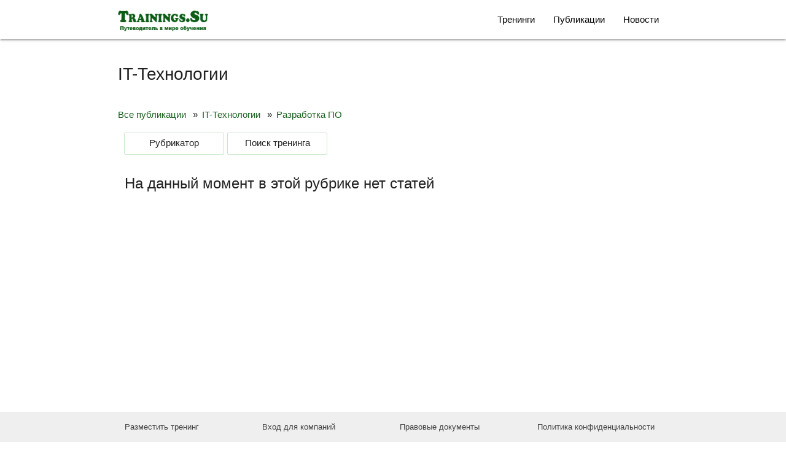

--- FILE ---
content_type: text/html; charset=UTF-8
request_url: https://trainings.su/publications/it/software-development
body_size: 4031
content:
<!doctype html>
<html lang="ru">
    <head>
        <meta charset="utf-8" />
        <meta http-equiv="X-UA-Compatible" content="IE=edge" />
        <meta name="viewport" content="width=device-width, initial-scale=1" />
        <meta name="csrf-token" content="HWhGFGKVm3wuKlWdIJPJEbdSIYr1zuRGXSzJKCxL" />
        <meta name="yandex-verification" content="8dbfb38f2fc9e194" />
        <meta name="yandex-verification" content="ac8b497d22c51cf3" />
        <meta name="msvalidate.01" content="349A589BAAFA183A41DADA7016D49CDC" />
        <title>Разработка ПО | Публикации компаний | Полезные статьи от профессионалов</title>
                    <meta name="description" content="Публикации на тему &quot;Разработка ПО&quot;. Профессионалы, акулы бизнеса, а также тренеры и преподаватели делятся своим опытом публикуя статьи и публикации. Читайте наш раздел Публикации и следите за тенденциями в своей профессиональной области." />
                <meta property="og:url" content="https://trainings.su/publications/it/software-development" />
        <meta property="og:title" content="Разработка ПО | Публикации компаний | Полезные статьи от профессионалов" />
        <meta property="og:description" content="Публикации на тему &quot;Разработка ПО&quot;. Профессионалы, акулы бизнеса, а также тренеры и преподаватели делятся своим опытом публикуя статьи и публикации. Читайте наш раздел Публикации и следите за тенденциями в своей профессиональной области." />
        <meta property="og:type" content="article" />
        <meta property="og:image" content="https://trainings.su/Trainings/img/logo.png" />
        <link rel="shortcut icon" href="/favicon.ico" type="image/x-icon" />
        <link rel="stylesheet" href="https://cdnjs.cloudflare.com/ajax/libs/materialize/1.0.0/css/materialize.min.css" />
        <link rel="stylesheet" type="text/css" href="https://trainings.su/Trainings/css/styles.css" />
        <link href="https://fonts.googleapis.com/icon?family=Material+Icons&display=swap" rel="stylesheet" />
        <script src="https://ajax.googleapis.com/ajax/libs/jquery/2.2.4/jquery.min.js"></script>
        <script src="https://cdnjs.cloudflare.com/ajax/libs/materialize/1.0.0/js/materialize.min.js"></script>
        <script src="https://trainings.su/Trainings/js/cp-basic.js"></script>
        <script src="https://trainings.su/Trainings/js/contextplus.js"></script>
        <script type="text/javascript">
            $(document).ready(function(){
                $('.sidenav').sidenav();
            });
        </script>
                <script type="application/ld+json">
        {
            "@context": "http://schema.org/",
            "@type": "WebSite",
            "name": "Разработка ПО | Публикации компаний | Полезные статьи от профессионалов",
            "alternateName": "Разработка ПО | Публикации компаний | Полезные статьи от профессионалов",
            "url": "https://trainings.su",
            "potentialAction": {
                "@type": "SearchAction",
                "target": "https://trainings.su/search?q={text}",
                "query-input": "required name=text"
            }
        }
        </script>
                        <!-- Global site tag (gtag.js) - Google Analytics -->
        <script async src="https://www.googletagmanager.com/gtag/js?id=UA-66474510-2"></script>
        <script>
            window.dataLayer = window.dataLayer || [];
            function gtag(){dataLayer.push(arguments);}
            gtag('js', new Date());
            gtag('config', 'UA-66474510-2');
        </script>
    </head>
    <body>
        <div class="wrapper">
                        <header>
                <div class="navbar">
                    <nav class="white">
                        <div class="nav-wrapper container">
                            <a class="brand-logo" href="/">
                                <img src="https://trainings.su/Trainings/img/logo.png" height="40" alt="Training.su - Путеводитель в мире обучения!" />
                            </a>
                            <a href="#" data-target="slide-out" class="sidenav-trigger"><i class="material-icons green-text text-darken-4">menu</i></a>
                            <ul class="right hide-on-med-and-down">
                                <li><a class="black-text" href="https://trainings.su/catalog">Тренинги</a></li>
                                <li><a class="black-text" href="https://trainings.su/publications">Публикации</a></li>
                                <li><a class="black-text" href="https://trainings.su/news">Новости</a></li>
                            </ul>
                        </div>
                    </nav>
                    <ul class="sidenav" id="slide-out">
                        <!-- <li><a class="black-text" href="#"><span class="region">Волгоград</span></a></li> -->
                        <li><a class="black-text" href="https://trainings.su/catalog">Тренинги</a></li>
                        <li><a class="black-text" href="https://trainings.su/publications">Публикации</a></li>
                        <li><a class="black-text" href="https://trainings.su/news">Новости</a></li>
                        
                    </ul>
                </div>
            </header>
                        <main>
                                                <div class="content container center">
                    
                        			<div class="row left-align">
											<h1>IT-Технологии</h1>
						<div class="breadcrumbs">
		<a href="/publications">Все публикации</a>
		<span>»</span><a href="/publications/it">IT-Технологии</a>
					<span>»</span><a href="/publications/it/software-development">Разработка ПО</a>
			</div>
					    				<div class="col s12 m12 l9">
    					<div class="catalog-tabs row">
    						<div class="catalog-tab col s12 m5 l3 center" tab="tab-category">
		    					<span>Рубрикатор</span>
		    				</div>
		    				<div class="catalog-tab col s12 m5 l3 center" tab="tab-search">
		    					<span>Поиск тренинга</span>
		    				</div>
		    				<div id="tab-category" class="tab col s12 m12 l12">
		    					<div class="col s12 m6 l6">
				<ul>
											<li>
					<a href="/publications/it/programming">Программирование</a>
				</li>
																							<li>
					<a href="/publications/it/information-strategy">Информационная стратегия</a>
				</li>
																							<li>
					<a href="/publications/it/business-modeling">Бизнес-моделирование</a>
				</li>
																						</ul>
			</div>
			<div class="col s12 m6 l6">
				<ul>
											<li>
					<a href="/publications/it/software-training">Обучение программным продуктам</a>
				</li>
																							<li>
					<a href="/publications/it/software-development">Разработка ПО</a>
				</li>
											</ul>
			</div>

			

	
		
		
	
		    				</div>
		    				<div id="tab-search" class="tab col s12 m12 l12">
		    					<div class="search container center" itemscope itemtype="http://schema.org/WebSite">
                
                <link itemprop="url" href="https://trainings.su" />
                <form action="https://trainings.su/search" method="GET" itemprop="potentialAction" itemscope itemtype="http://schema.org/SearchAction">
                    <meta itemprop="target" content="https://trainings.su/search?q={q}"/>
	                <!-- <div class="row trainings-types">
	                	<h1 class="green-text text-darken-4">Какое обучение ищем?</h1>
	                	<div class="input-field col s11 m5 l2 offset-l1 offset-m1 offset-s1">
	                		<label>
								<input type="checkbox" name="trainings" />
								<span>Тренинг</span>
							</label>
	                	</div>
	                	<div class="input-field col s11 m5 l3 offset-m1 offset-s1">
	                		<label>
								<input type="checkbox" name="vebinars" />
								<span>Семинар</span>
							</label>
	                	</div>
	                	<div class="input-field col s11 m5 l3 offset-m1 offset-s1">
	                		<label>
								<input type="checkbox" name="courses" />
								<span>Вебинар</span>
							</label>
	                	</div>
	                	<div class="input-field col s11 m5 l3 offset-m1 offset-s1">
	                		<label>
								<input type="checkbox" name="education" />
								<span>Повышение квалификации</span>
							</label>
	                	</div>
	                </div> -->
	                <div class="row">
                        <div class="input-field col s12 m9 l10">
                            <i class="material-icons prefix green-text text-darken-4">search</i>
                            <input required id="icon_prefix" type="text" name="q" value="" value="" itemprop="query-input">
                            <label for="icon_prefix" class="green-text text-darken-4">Поисковый запрос</label>
                            <span class="helper-text left-align" data-error="wrong" data-success="right">Введите ключевые слова, которые соответствуют тренингу, курсу, семинару</span>
                        </div>
                        <div class="input-field col s12 m3 l2">
                            <button class="btn waves-effect waves-light green darken-4" type="submit">Поиск
                                <i class="material-icons right">send</i>
                            </button>
                        </div>	                    
	                </div>
            	</form>
            </div>		    				</div>
	    				</div>
		    										<h3 class="left-align">На данный момент в этой рубрике нет статей</h3>
												<div class="row">
							<!-- Yandex.RTB R-A-401217-2 -->

						</div>
					</div>
					<div class="col s12 m12 l3 hide-on-med-and-down center">
						<div id="yandex-ads-2" class="row yandex-ads-right">
    <!-- Yandex.RTB R-A-401217-5 -->
    <div id="yandex_rtb_R-A-401217-5"></div>
    <script type="text/javascript">
        (function (w, d, n, s, t) {
            w[n] = w[n] || [];
            w[n].push(function () {
                Ya.Context.AdvManager.render({
                    blockId: "R-A-401217-5",
                    renderTo: "yandex_rtb_R-A-401217-5",
                    async: true
                });
            });
            t = d.getElementsByTagName("script")[0];
            s = d.createElement("script");
            s.type = "text/javascript";
            s.src = "//an.yandex.ru/system/context.js";
            s.async = true;
            t.parentNode.insertBefore(s, t);
        })(this, this.document, "yandexContextAsyncCallbacks");
    </script>
</div>
<script type="text/javascript">
    let target = $('#yandex-ads-2'),
        topTarget = target.offset().top;
    $(window).on('scroll', function(){
        let topWindow = $(window).scrollTop();
        if(topWindow >= topTarget){
            target.addClass('sticky');
        }else{
            target.removeClass('sticky');
        }
    });
</script>					</div>
					
    			</div>
    			<div class="container center">
    				
				</div>
			

                                        
                    
                </div>
                <div class="clearfix"></div>
            </main>
            <footer class="page-footer white green-text text-darken-4">
                <div class="footer-copyright grey-text text-darken-3">
                    <div class="container">
                        <div class="row footer-menu">
                            <div class="col s12 m6 l3 footer-menu-item"><a class="grey-text text-darken-3" href="https://trainings.su/razmestit-trening">Разместить тренинг</a></div>
                            <div class="col s12 m6 l3 footer-menu-item"><a class="grey-text text-darken-3" href="https://trainings.su/account/login">Вход для компаний</a></div>
                            <div class="col s12 m6 l3 footer-menu-item"><a class="grey-text text-darken-3" href="https://trainings.su/docs">Правовые документы</a></div>
                            <div class="col s12 m6 l3 footer-menu-item"><a class="grey-text text-darken-3" href="/legal/politics.pdf" target="_blank">Политика конфиденциальности</a></div>
                        </div>
                        <div class="row">
                            <div class="col s12 m6 l6" style="font-size: 11px; color: #9e9e9e;">
                                <p>Trainings.Su - Сайт о бизнес-образовании в России, на котором каждый человек может найти нужные ему курсы повышения квалификации, чтобы повысить свои навыки как специалиста и наиболее правильно выстроить свою профессилональную карьеру.</p>
                            </div>
                            <div class="col s12 m12 l12">
                                <span style="font-size: 11px; color: #9e9e9e; font-weight: bolder;">Copyright © 2007-2026,  Trainings.Su</span>
                            </div>
                        </div>
                    </div>
                </div>
            </footer>
        </div>
        <div itemscope itemtype="http://schema.org/WebSite">
            <meta itemprop="name" content="Training.su - Каталог тренингов и семинаров. Бизнес-образование в России"/>
            <meta itemprop="alternateName" content="Бизнес-образование в России"/>
            <link itemprop="url" href="https://trainings.su" />
            
        </div>
                <!-- Yandex.Metrika counter --> <script type="text/javascript" > (function(m,e,t,r,i,k,a){m[i]=m[i]||function(){(m[i].a=m[i].a||[]).push(arguments)}; m[i].l=1*new Date();k=e.createElement(t),a=e.getElementsByTagName(t)[0],k.async=1,k.src=r,a.parentNode.insertBefore(k,a)}) (window, document, "script", "https://mc.yandex.ru/metrika/tag.js", "ym"); ym(53088265, "init", { clickmap:true, trackLinks:true, accurateTrackBounce:true, webvisor:true }); </script> <noscript><div><img src="https://mc.yandex.ru/watch/53088265" style="position:absolute; left:-9999px;" alt="" /></div></noscript> <!-- /Yandex.Metrika counter -->
    </body>
</html>

--- FILE ---
content_type: application/javascript
request_url: https://trainings.su/Trainings/js/cp-basic.js
body_size: 1004
content:
var _ = function(){
	return new cp();
}
function cp(){

    var self = this;

    this.debug = function(a){
		console.log(a);
	}
    this.ajax = {
    	query : function(options, beforeFunction, successFunction, errorFunction, type=false){
			var paramAjax = {
				type: options.formMethod,
				url: options.formUrl,
				data: options.formData,
				dataType: 'json',
				headers: {
				   'X-CSRF-Token': $('meta[name="csrf-token"]').attr('content')
				},
				beforeSend: beforeFunction,
				success: successFunction,
				error: errorFunction
			};
			if(type){
				paramAjax.contentType = false;
		        paramAjax.processData = false;
			}
			return $.ajax(paramAjax);
		},

		options : function(obj){
			var method = ($(obj).attr('method') === undefined) ? 'POST' : $(obj).attr('method');
			var url = ($(obj).attr('action') == '' || $(obj).attr('action') === undefined) ? '/' : $(obj).attr('action');
			var data = $(obj).serialize();
			var token = $('#' + $(obj).attr('id') + ' input[name="_token"]').val();
			return {
				formMethod: method,
				formUrl: url,
				formData: data,
				token: token,
			}
		},

		optionsLink : function(obj){
			var method = 'POST';
			var url = $(obj).data('action');
			var id = $(obj).data('id');
	        var data = ({id:id});
	        var token = $(obj).data('token');
			return {
				formMethod: method,
				formUrl: url,
				formData: data,
				token: token,
			}
		},

		success : function(a, obj){
			//self.debug(a);
			if(a.success){
				var id = '#' + $(obj).attr('id');
				$(id + ' button').prop({'disabled':'disabled'});
				$('.loading').append(a.statusText).fadeIn(500);
			}
		},

		error : function(a, obj){
			//self.debug(a);
            if(self.error419(a.status)){
            	return;
            }
			a = a.responseJSON;
			self.hideErrors(obj);
			if(a.errors._common){
				self.showCommonError(obj, a.errors._common);
				return;
			}
			$('.loading').addClass('hide');
			if(a.errors){
				self.showErrors(obj, a.errors);
			}
			grecaptcha.reset();
		}
    }

    this.reLoadPage = function (reload, timeout = 1000){
		if(reload){
			setTimeout(function(){
				location.reload(reload);
			}, timeout);
		}
	}

    this.error419 = function(status){
		if(status == 419){
			self.reLoadPage(true, 0);
			return true;
		}
		return false;
	}

	this.showErrors = function(obj, errors){
		var id = '#' + $(obj).attr('id');
		$.each(errors, function(k, v) {
			$(id + ' #' + k + '-error').removeClass('hide').html(v);
			$(id + ' #' + k).addClass('invalid');
		});
		$('input, textarea', obj).each(function(k, v) {
			if(v.value != ''){
				$(id + ' label[for="' + v.id + '"]').addClass('active');
			}
		});	
	}

	this.showCommonError = function(obj, error){
		var id = '#' + $(obj).attr('id');
		$(id + ' .loading').append(error);
		$(id + ' button').prop({'disabled':'disabled'});
	}

	this.hideErrors = function(obj){
		var id = '#' + $(obj).attr('id');
		$(id + ' .error-span').addClass('hide');
		$(id + ' input, ' + id + ' textarea').removeClass('invalid');
	}

	this.clearingForm = function(obj){
		self.hideErrors(obj);
		$(obj).trigger('reset');
		$('input#id', obj).val('');
		$('textarea', obj).each(function(k, v) {
			cp.ckEditor.fillCkEditor(v.id, '');
		});
	}
}

--- FILE ---
content_type: application/javascript
request_url: https://trainings.su/Trainings/js/contextplus.js
body_size: 425
content:

$(document).ready(function(){

	$('.wrapper').removeClass('hide');

	$('.catalog-tab').click(function(){
		if($('#' + $(this).attr('tab')).is(":hidden")){
			$('.tab').hide('slideUp');
			$('.catalog-tab').removeClass('active');
			$(this).addClass('active');
			$('#' + $(this).attr('tab')).show('slideDown');
		}else{
			$('.catalog-tab').removeClass('active');
			$('.tab').hide('slideUp');
		}
	});
	$('#company-trainings a.rubric').click(function(){
		var ulid = $(this).attr('href');
		if($(ulid).is(':hidden')){
			$(ulid).show('slideDown');
		}else{
			$(ulid).hide('slideUp');
		}
		return false;
	});
	$('.format').click(function(){
		if($('#format-open').prop('checked')){
			$('#agendas').removeClass('hide');
		}else{
			$('#agendas').addClass('hide');
		}
	});

	$('#form-send-order').submit(function(){
		var formObj = this;
        var options = _().ajax.options(this);
        var beforeFunction = function(){
        	$('.loading').removeClass('hide');
        }
        var successFunction = function(a){
            _().ajax.success(a, formObj);
        }
        var errorFunction = function(a){
            _().ajax.error(a, formObj);
        }
        _().ajax.query(options, beforeFunction, successFunction, errorFunction);
		return false;
	});
});
function targets(name, category, action){
	var yandex = action + category;
	yaCounter53088265.reachGoal(yandex);
	gtag('event', name, {'event_category': category, 'event_action': action});
}

